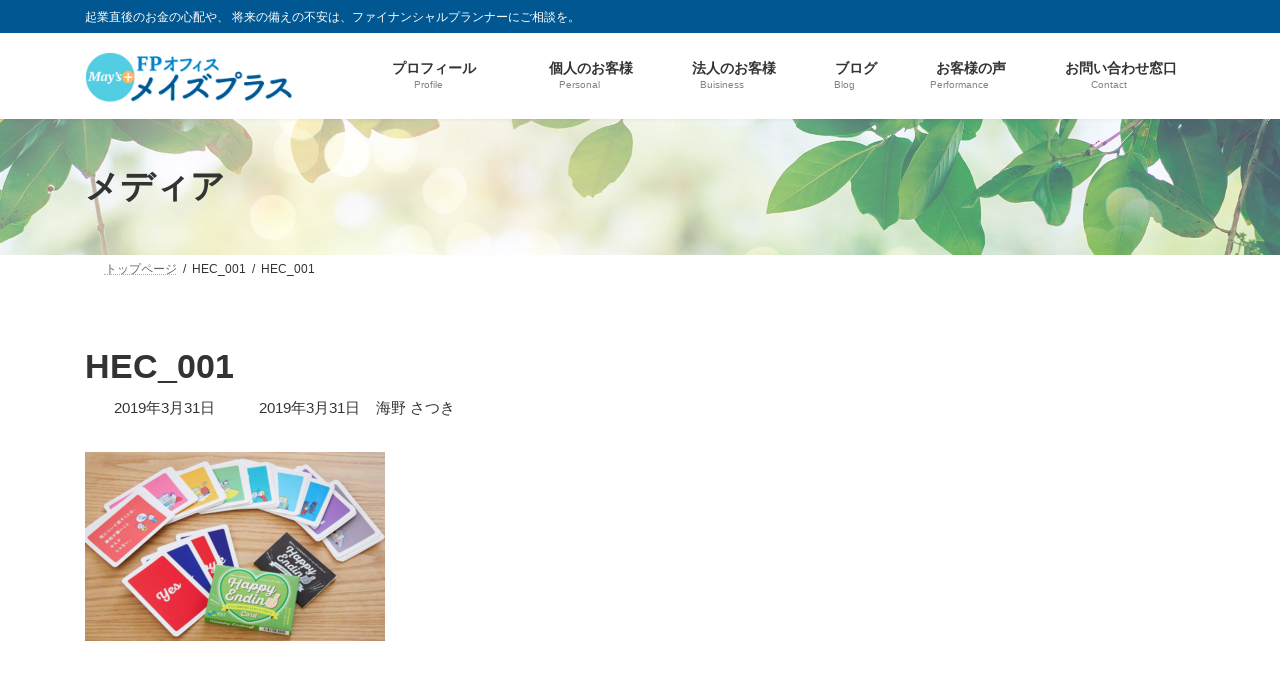

--- FILE ---
content_type: text/html; charset=utf-8
request_url: https://www.google.com/recaptcha/api2/anchor?ar=1&k=6Lc8mXwaAAAAAO9tnrTcwUTA7FEZO2rGgAF8YATD&co=aHR0cHM6Ly9tYXlzLXBsdXMuY29tOjQ0Mw..&hl=en&v=7gg7H51Q-naNfhmCP3_R47ho&size=invisible&anchor-ms=20000&execute-ms=30000&cb=vq1pwi4cik7d
body_size: 48130
content:
<!DOCTYPE HTML><html dir="ltr" lang="en"><head><meta http-equiv="Content-Type" content="text/html; charset=UTF-8">
<meta http-equiv="X-UA-Compatible" content="IE=edge">
<title>reCAPTCHA</title>
<style type="text/css">
/* cyrillic-ext */
@font-face {
  font-family: 'Roboto';
  font-style: normal;
  font-weight: 400;
  font-stretch: 100%;
  src: url(//fonts.gstatic.com/s/roboto/v48/KFO7CnqEu92Fr1ME7kSn66aGLdTylUAMa3GUBHMdazTgWw.woff2) format('woff2');
  unicode-range: U+0460-052F, U+1C80-1C8A, U+20B4, U+2DE0-2DFF, U+A640-A69F, U+FE2E-FE2F;
}
/* cyrillic */
@font-face {
  font-family: 'Roboto';
  font-style: normal;
  font-weight: 400;
  font-stretch: 100%;
  src: url(//fonts.gstatic.com/s/roboto/v48/KFO7CnqEu92Fr1ME7kSn66aGLdTylUAMa3iUBHMdazTgWw.woff2) format('woff2');
  unicode-range: U+0301, U+0400-045F, U+0490-0491, U+04B0-04B1, U+2116;
}
/* greek-ext */
@font-face {
  font-family: 'Roboto';
  font-style: normal;
  font-weight: 400;
  font-stretch: 100%;
  src: url(//fonts.gstatic.com/s/roboto/v48/KFO7CnqEu92Fr1ME7kSn66aGLdTylUAMa3CUBHMdazTgWw.woff2) format('woff2');
  unicode-range: U+1F00-1FFF;
}
/* greek */
@font-face {
  font-family: 'Roboto';
  font-style: normal;
  font-weight: 400;
  font-stretch: 100%;
  src: url(//fonts.gstatic.com/s/roboto/v48/KFO7CnqEu92Fr1ME7kSn66aGLdTylUAMa3-UBHMdazTgWw.woff2) format('woff2');
  unicode-range: U+0370-0377, U+037A-037F, U+0384-038A, U+038C, U+038E-03A1, U+03A3-03FF;
}
/* math */
@font-face {
  font-family: 'Roboto';
  font-style: normal;
  font-weight: 400;
  font-stretch: 100%;
  src: url(//fonts.gstatic.com/s/roboto/v48/KFO7CnqEu92Fr1ME7kSn66aGLdTylUAMawCUBHMdazTgWw.woff2) format('woff2');
  unicode-range: U+0302-0303, U+0305, U+0307-0308, U+0310, U+0312, U+0315, U+031A, U+0326-0327, U+032C, U+032F-0330, U+0332-0333, U+0338, U+033A, U+0346, U+034D, U+0391-03A1, U+03A3-03A9, U+03B1-03C9, U+03D1, U+03D5-03D6, U+03F0-03F1, U+03F4-03F5, U+2016-2017, U+2034-2038, U+203C, U+2040, U+2043, U+2047, U+2050, U+2057, U+205F, U+2070-2071, U+2074-208E, U+2090-209C, U+20D0-20DC, U+20E1, U+20E5-20EF, U+2100-2112, U+2114-2115, U+2117-2121, U+2123-214F, U+2190, U+2192, U+2194-21AE, U+21B0-21E5, U+21F1-21F2, U+21F4-2211, U+2213-2214, U+2216-22FF, U+2308-230B, U+2310, U+2319, U+231C-2321, U+2336-237A, U+237C, U+2395, U+239B-23B7, U+23D0, U+23DC-23E1, U+2474-2475, U+25AF, U+25B3, U+25B7, U+25BD, U+25C1, U+25CA, U+25CC, U+25FB, U+266D-266F, U+27C0-27FF, U+2900-2AFF, U+2B0E-2B11, U+2B30-2B4C, U+2BFE, U+3030, U+FF5B, U+FF5D, U+1D400-1D7FF, U+1EE00-1EEFF;
}
/* symbols */
@font-face {
  font-family: 'Roboto';
  font-style: normal;
  font-weight: 400;
  font-stretch: 100%;
  src: url(//fonts.gstatic.com/s/roboto/v48/KFO7CnqEu92Fr1ME7kSn66aGLdTylUAMaxKUBHMdazTgWw.woff2) format('woff2');
  unicode-range: U+0001-000C, U+000E-001F, U+007F-009F, U+20DD-20E0, U+20E2-20E4, U+2150-218F, U+2190, U+2192, U+2194-2199, U+21AF, U+21E6-21F0, U+21F3, U+2218-2219, U+2299, U+22C4-22C6, U+2300-243F, U+2440-244A, U+2460-24FF, U+25A0-27BF, U+2800-28FF, U+2921-2922, U+2981, U+29BF, U+29EB, U+2B00-2BFF, U+4DC0-4DFF, U+FFF9-FFFB, U+10140-1018E, U+10190-1019C, U+101A0, U+101D0-101FD, U+102E0-102FB, U+10E60-10E7E, U+1D2C0-1D2D3, U+1D2E0-1D37F, U+1F000-1F0FF, U+1F100-1F1AD, U+1F1E6-1F1FF, U+1F30D-1F30F, U+1F315, U+1F31C, U+1F31E, U+1F320-1F32C, U+1F336, U+1F378, U+1F37D, U+1F382, U+1F393-1F39F, U+1F3A7-1F3A8, U+1F3AC-1F3AF, U+1F3C2, U+1F3C4-1F3C6, U+1F3CA-1F3CE, U+1F3D4-1F3E0, U+1F3ED, U+1F3F1-1F3F3, U+1F3F5-1F3F7, U+1F408, U+1F415, U+1F41F, U+1F426, U+1F43F, U+1F441-1F442, U+1F444, U+1F446-1F449, U+1F44C-1F44E, U+1F453, U+1F46A, U+1F47D, U+1F4A3, U+1F4B0, U+1F4B3, U+1F4B9, U+1F4BB, U+1F4BF, U+1F4C8-1F4CB, U+1F4D6, U+1F4DA, U+1F4DF, U+1F4E3-1F4E6, U+1F4EA-1F4ED, U+1F4F7, U+1F4F9-1F4FB, U+1F4FD-1F4FE, U+1F503, U+1F507-1F50B, U+1F50D, U+1F512-1F513, U+1F53E-1F54A, U+1F54F-1F5FA, U+1F610, U+1F650-1F67F, U+1F687, U+1F68D, U+1F691, U+1F694, U+1F698, U+1F6AD, U+1F6B2, U+1F6B9-1F6BA, U+1F6BC, U+1F6C6-1F6CF, U+1F6D3-1F6D7, U+1F6E0-1F6EA, U+1F6F0-1F6F3, U+1F6F7-1F6FC, U+1F700-1F7FF, U+1F800-1F80B, U+1F810-1F847, U+1F850-1F859, U+1F860-1F887, U+1F890-1F8AD, U+1F8B0-1F8BB, U+1F8C0-1F8C1, U+1F900-1F90B, U+1F93B, U+1F946, U+1F984, U+1F996, U+1F9E9, U+1FA00-1FA6F, U+1FA70-1FA7C, U+1FA80-1FA89, U+1FA8F-1FAC6, U+1FACE-1FADC, U+1FADF-1FAE9, U+1FAF0-1FAF8, U+1FB00-1FBFF;
}
/* vietnamese */
@font-face {
  font-family: 'Roboto';
  font-style: normal;
  font-weight: 400;
  font-stretch: 100%;
  src: url(//fonts.gstatic.com/s/roboto/v48/KFO7CnqEu92Fr1ME7kSn66aGLdTylUAMa3OUBHMdazTgWw.woff2) format('woff2');
  unicode-range: U+0102-0103, U+0110-0111, U+0128-0129, U+0168-0169, U+01A0-01A1, U+01AF-01B0, U+0300-0301, U+0303-0304, U+0308-0309, U+0323, U+0329, U+1EA0-1EF9, U+20AB;
}
/* latin-ext */
@font-face {
  font-family: 'Roboto';
  font-style: normal;
  font-weight: 400;
  font-stretch: 100%;
  src: url(//fonts.gstatic.com/s/roboto/v48/KFO7CnqEu92Fr1ME7kSn66aGLdTylUAMa3KUBHMdazTgWw.woff2) format('woff2');
  unicode-range: U+0100-02BA, U+02BD-02C5, U+02C7-02CC, U+02CE-02D7, U+02DD-02FF, U+0304, U+0308, U+0329, U+1D00-1DBF, U+1E00-1E9F, U+1EF2-1EFF, U+2020, U+20A0-20AB, U+20AD-20C0, U+2113, U+2C60-2C7F, U+A720-A7FF;
}
/* latin */
@font-face {
  font-family: 'Roboto';
  font-style: normal;
  font-weight: 400;
  font-stretch: 100%;
  src: url(//fonts.gstatic.com/s/roboto/v48/KFO7CnqEu92Fr1ME7kSn66aGLdTylUAMa3yUBHMdazQ.woff2) format('woff2');
  unicode-range: U+0000-00FF, U+0131, U+0152-0153, U+02BB-02BC, U+02C6, U+02DA, U+02DC, U+0304, U+0308, U+0329, U+2000-206F, U+20AC, U+2122, U+2191, U+2193, U+2212, U+2215, U+FEFF, U+FFFD;
}
/* cyrillic-ext */
@font-face {
  font-family: 'Roboto';
  font-style: normal;
  font-weight: 500;
  font-stretch: 100%;
  src: url(//fonts.gstatic.com/s/roboto/v48/KFO7CnqEu92Fr1ME7kSn66aGLdTylUAMa3GUBHMdazTgWw.woff2) format('woff2');
  unicode-range: U+0460-052F, U+1C80-1C8A, U+20B4, U+2DE0-2DFF, U+A640-A69F, U+FE2E-FE2F;
}
/* cyrillic */
@font-face {
  font-family: 'Roboto';
  font-style: normal;
  font-weight: 500;
  font-stretch: 100%;
  src: url(//fonts.gstatic.com/s/roboto/v48/KFO7CnqEu92Fr1ME7kSn66aGLdTylUAMa3iUBHMdazTgWw.woff2) format('woff2');
  unicode-range: U+0301, U+0400-045F, U+0490-0491, U+04B0-04B1, U+2116;
}
/* greek-ext */
@font-face {
  font-family: 'Roboto';
  font-style: normal;
  font-weight: 500;
  font-stretch: 100%;
  src: url(//fonts.gstatic.com/s/roboto/v48/KFO7CnqEu92Fr1ME7kSn66aGLdTylUAMa3CUBHMdazTgWw.woff2) format('woff2');
  unicode-range: U+1F00-1FFF;
}
/* greek */
@font-face {
  font-family: 'Roboto';
  font-style: normal;
  font-weight: 500;
  font-stretch: 100%;
  src: url(//fonts.gstatic.com/s/roboto/v48/KFO7CnqEu92Fr1ME7kSn66aGLdTylUAMa3-UBHMdazTgWw.woff2) format('woff2');
  unicode-range: U+0370-0377, U+037A-037F, U+0384-038A, U+038C, U+038E-03A1, U+03A3-03FF;
}
/* math */
@font-face {
  font-family: 'Roboto';
  font-style: normal;
  font-weight: 500;
  font-stretch: 100%;
  src: url(//fonts.gstatic.com/s/roboto/v48/KFO7CnqEu92Fr1ME7kSn66aGLdTylUAMawCUBHMdazTgWw.woff2) format('woff2');
  unicode-range: U+0302-0303, U+0305, U+0307-0308, U+0310, U+0312, U+0315, U+031A, U+0326-0327, U+032C, U+032F-0330, U+0332-0333, U+0338, U+033A, U+0346, U+034D, U+0391-03A1, U+03A3-03A9, U+03B1-03C9, U+03D1, U+03D5-03D6, U+03F0-03F1, U+03F4-03F5, U+2016-2017, U+2034-2038, U+203C, U+2040, U+2043, U+2047, U+2050, U+2057, U+205F, U+2070-2071, U+2074-208E, U+2090-209C, U+20D0-20DC, U+20E1, U+20E5-20EF, U+2100-2112, U+2114-2115, U+2117-2121, U+2123-214F, U+2190, U+2192, U+2194-21AE, U+21B0-21E5, U+21F1-21F2, U+21F4-2211, U+2213-2214, U+2216-22FF, U+2308-230B, U+2310, U+2319, U+231C-2321, U+2336-237A, U+237C, U+2395, U+239B-23B7, U+23D0, U+23DC-23E1, U+2474-2475, U+25AF, U+25B3, U+25B7, U+25BD, U+25C1, U+25CA, U+25CC, U+25FB, U+266D-266F, U+27C0-27FF, U+2900-2AFF, U+2B0E-2B11, U+2B30-2B4C, U+2BFE, U+3030, U+FF5B, U+FF5D, U+1D400-1D7FF, U+1EE00-1EEFF;
}
/* symbols */
@font-face {
  font-family: 'Roboto';
  font-style: normal;
  font-weight: 500;
  font-stretch: 100%;
  src: url(//fonts.gstatic.com/s/roboto/v48/KFO7CnqEu92Fr1ME7kSn66aGLdTylUAMaxKUBHMdazTgWw.woff2) format('woff2');
  unicode-range: U+0001-000C, U+000E-001F, U+007F-009F, U+20DD-20E0, U+20E2-20E4, U+2150-218F, U+2190, U+2192, U+2194-2199, U+21AF, U+21E6-21F0, U+21F3, U+2218-2219, U+2299, U+22C4-22C6, U+2300-243F, U+2440-244A, U+2460-24FF, U+25A0-27BF, U+2800-28FF, U+2921-2922, U+2981, U+29BF, U+29EB, U+2B00-2BFF, U+4DC0-4DFF, U+FFF9-FFFB, U+10140-1018E, U+10190-1019C, U+101A0, U+101D0-101FD, U+102E0-102FB, U+10E60-10E7E, U+1D2C0-1D2D3, U+1D2E0-1D37F, U+1F000-1F0FF, U+1F100-1F1AD, U+1F1E6-1F1FF, U+1F30D-1F30F, U+1F315, U+1F31C, U+1F31E, U+1F320-1F32C, U+1F336, U+1F378, U+1F37D, U+1F382, U+1F393-1F39F, U+1F3A7-1F3A8, U+1F3AC-1F3AF, U+1F3C2, U+1F3C4-1F3C6, U+1F3CA-1F3CE, U+1F3D4-1F3E0, U+1F3ED, U+1F3F1-1F3F3, U+1F3F5-1F3F7, U+1F408, U+1F415, U+1F41F, U+1F426, U+1F43F, U+1F441-1F442, U+1F444, U+1F446-1F449, U+1F44C-1F44E, U+1F453, U+1F46A, U+1F47D, U+1F4A3, U+1F4B0, U+1F4B3, U+1F4B9, U+1F4BB, U+1F4BF, U+1F4C8-1F4CB, U+1F4D6, U+1F4DA, U+1F4DF, U+1F4E3-1F4E6, U+1F4EA-1F4ED, U+1F4F7, U+1F4F9-1F4FB, U+1F4FD-1F4FE, U+1F503, U+1F507-1F50B, U+1F50D, U+1F512-1F513, U+1F53E-1F54A, U+1F54F-1F5FA, U+1F610, U+1F650-1F67F, U+1F687, U+1F68D, U+1F691, U+1F694, U+1F698, U+1F6AD, U+1F6B2, U+1F6B9-1F6BA, U+1F6BC, U+1F6C6-1F6CF, U+1F6D3-1F6D7, U+1F6E0-1F6EA, U+1F6F0-1F6F3, U+1F6F7-1F6FC, U+1F700-1F7FF, U+1F800-1F80B, U+1F810-1F847, U+1F850-1F859, U+1F860-1F887, U+1F890-1F8AD, U+1F8B0-1F8BB, U+1F8C0-1F8C1, U+1F900-1F90B, U+1F93B, U+1F946, U+1F984, U+1F996, U+1F9E9, U+1FA00-1FA6F, U+1FA70-1FA7C, U+1FA80-1FA89, U+1FA8F-1FAC6, U+1FACE-1FADC, U+1FADF-1FAE9, U+1FAF0-1FAF8, U+1FB00-1FBFF;
}
/* vietnamese */
@font-face {
  font-family: 'Roboto';
  font-style: normal;
  font-weight: 500;
  font-stretch: 100%;
  src: url(//fonts.gstatic.com/s/roboto/v48/KFO7CnqEu92Fr1ME7kSn66aGLdTylUAMa3OUBHMdazTgWw.woff2) format('woff2');
  unicode-range: U+0102-0103, U+0110-0111, U+0128-0129, U+0168-0169, U+01A0-01A1, U+01AF-01B0, U+0300-0301, U+0303-0304, U+0308-0309, U+0323, U+0329, U+1EA0-1EF9, U+20AB;
}
/* latin-ext */
@font-face {
  font-family: 'Roboto';
  font-style: normal;
  font-weight: 500;
  font-stretch: 100%;
  src: url(//fonts.gstatic.com/s/roboto/v48/KFO7CnqEu92Fr1ME7kSn66aGLdTylUAMa3KUBHMdazTgWw.woff2) format('woff2');
  unicode-range: U+0100-02BA, U+02BD-02C5, U+02C7-02CC, U+02CE-02D7, U+02DD-02FF, U+0304, U+0308, U+0329, U+1D00-1DBF, U+1E00-1E9F, U+1EF2-1EFF, U+2020, U+20A0-20AB, U+20AD-20C0, U+2113, U+2C60-2C7F, U+A720-A7FF;
}
/* latin */
@font-face {
  font-family: 'Roboto';
  font-style: normal;
  font-weight: 500;
  font-stretch: 100%;
  src: url(//fonts.gstatic.com/s/roboto/v48/KFO7CnqEu92Fr1ME7kSn66aGLdTylUAMa3yUBHMdazQ.woff2) format('woff2');
  unicode-range: U+0000-00FF, U+0131, U+0152-0153, U+02BB-02BC, U+02C6, U+02DA, U+02DC, U+0304, U+0308, U+0329, U+2000-206F, U+20AC, U+2122, U+2191, U+2193, U+2212, U+2215, U+FEFF, U+FFFD;
}
/* cyrillic-ext */
@font-face {
  font-family: 'Roboto';
  font-style: normal;
  font-weight: 900;
  font-stretch: 100%;
  src: url(//fonts.gstatic.com/s/roboto/v48/KFO7CnqEu92Fr1ME7kSn66aGLdTylUAMa3GUBHMdazTgWw.woff2) format('woff2');
  unicode-range: U+0460-052F, U+1C80-1C8A, U+20B4, U+2DE0-2DFF, U+A640-A69F, U+FE2E-FE2F;
}
/* cyrillic */
@font-face {
  font-family: 'Roboto';
  font-style: normal;
  font-weight: 900;
  font-stretch: 100%;
  src: url(//fonts.gstatic.com/s/roboto/v48/KFO7CnqEu92Fr1ME7kSn66aGLdTylUAMa3iUBHMdazTgWw.woff2) format('woff2');
  unicode-range: U+0301, U+0400-045F, U+0490-0491, U+04B0-04B1, U+2116;
}
/* greek-ext */
@font-face {
  font-family: 'Roboto';
  font-style: normal;
  font-weight: 900;
  font-stretch: 100%;
  src: url(//fonts.gstatic.com/s/roboto/v48/KFO7CnqEu92Fr1ME7kSn66aGLdTylUAMa3CUBHMdazTgWw.woff2) format('woff2');
  unicode-range: U+1F00-1FFF;
}
/* greek */
@font-face {
  font-family: 'Roboto';
  font-style: normal;
  font-weight: 900;
  font-stretch: 100%;
  src: url(//fonts.gstatic.com/s/roboto/v48/KFO7CnqEu92Fr1ME7kSn66aGLdTylUAMa3-UBHMdazTgWw.woff2) format('woff2');
  unicode-range: U+0370-0377, U+037A-037F, U+0384-038A, U+038C, U+038E-03A1, U+03A3-03FF;
}
/* math */
@font-face {
  font-family: 'Roboto';
  font-style: normal;
  font-weight: 900;
  font-stretch: 100%;
  src: url(//fonts.gstatic.com/s/roboto/v48/KFO7CnqEu92Fr1ME7kSn66aGLdTylUAMawCUBHMdazTgWw.woff2) format('woff2');
  unicode-range: U+0302-0303, U+0305, U+0307-0308, U+0310, U+0312, U+0315, U+031A, U+0326-0327, U+032C, U+032F-0330, U+0332-0333, U+0338, U+033A, U+0346, U+034D, U+0391-03A1, U+03A3-03A9, U+03B1-03C9, U+03D1, U+03D5-03D6, U+03F0-03F1, U+03F4-03F5, U+2016-2017, U+2034-2038, U+203C, U+2040, U+2043, U+2047, U+2050, U+2057, U+205F, U+2070-2071, U+2074-208E, U+2090-209C, U+20D0-20DC, U+20E1, U+20E5-20EF, U+2100-2112, U+2114-2115, U+2117-2121, U+2123-214F, U+2190, U+2192, U+2194-21AE, U+21B0-21E5, U+21F1-21F2, U+21F4-2211, U+2213-2214, U+2216-22FF, U+2308-230B, U+2310, U+2319, U+231C-2321, U+2336-237A, U+237C, U+2395, U+239B-23B7, U+23D0, U+23DC-23E1, U+2474-2475, U+25AF, U+25B3, U+25B7, U+25BD, U+25C1, U+25CA, U+25CC, U+25FB, U+266D-266F, U+27C0-27FF, U+2900-2AFF, U+2B0E-2B11, U+2B30-2B4C, U+2BFE, U+3030, U+FF5B, U+FF5D, U+1D400-1D7FF, U+1EE00-1EEFF;
}
/* symbols */
@font-face {
  font-family: 'Roboto';
  font-style: normal;
  font-weight: 900;
  font-stretch: 100%;
  src: url(//fonts.gstatic.com/s/roboto/v48/KFO7CnqEu92Fr1ME7kSn66aGLdTylUAMaxKUBHMdazTgWw.woff2) format('woff2');
  unicode-range: U+0001-000C, U+000E-001F, U+007F-009F, U+20DD-20E0, U+20E2-20E4, U+2150-218F, U+2190, U+2192, U+2194-2199, U+21AF, U+21E6-21F0, U+21F3, U+2218-2219, U+2299, U+22C4-22C6, U+2300-243F, U+2440-244A, U+2460-24FF, U+25A0-27BF, U+2800-28FF, U+2921-2922, U+2981, U+29BF, U+29EB, U+2B00-2BFF, U+4DC0-4DFF, U+FFF9-FFFB, U+10140-1018E, U+10190-1019C, U+101A0, U+101D0-101FD, U+102E0-102FB, U+10E60-10E7E, U+1D2C0-1D2D3, U+1D2E0-1D37F, U+1F000-1F0FF, U+1F100-1F1AD, U+1F1E6-1F1FF, U+1F30D-1F30F, U+1F315, U+1F31C, U+1F31E, U+1F320-1F32C, U+1F336, U+1F378, U+1F37D, U+1F382, U+1F393-1F39F, U+1F3A7-1F3A8, U+1F3AC-1F3AF, U+1F3C2, U+1F3C4-1F3C6, U+1F3CA-1F3CE, U+1F3D4-1F3E0, U+1F3ED, U+1F3F1-1F3F3, U+1F3F5-1F3F7, U+1F408, U+1F415, U+1F41F, U+1F426, U+1F43F, U+1F441-1F442, U+1F444, U+1F446-1F449, U+1F44C-1F44E, U+1F453, U+1F46A, U+1F47D, U+1F4A3, U+1F4B0, U+1F4B3, U+1F4B9, U+1F4BB, U+1F4BF, U+1F4C8-1F4CB, U+1F4D6, U+1F4DA, U+1F4DF, U+1F4E3-1F4E6, U+1F4EA-1F4ED, U+1F4F7, U+1F4F9-1F4FB, U+1F4FD-1F4FE, U+1F503, U+1F507-1F50B, U+1F50D, U+1F512-1F513, U+1F53E-1F54A, U+1F54F-1F5FA, U+1F610, U+1F650-1F67F, U+1F687, U+1F68D, U+1F691, U+1F694, U+1F698, U+1F6AD, U+1F6B2, U+1F6B9-1F6BA, U+1F6BC, U+1F6C6-1F6CF, U+1F6D3-1F6D7, U+1F6E0-1F6EA, U+1F6F0-1F6F3, U+1F6F7-1F6FC, U+1F700-1F7FF, U+1F800-1F80B, U+1F810-1F847, U+1F850-1F859, U+1F860-1F887, U+1F890-1F8AD, U+1F8B0-1F8BB, U+1F8C0-1F8C1, U+1F900-1F90B, U+1F93B, U+1F946, U+1F984, U+1F996, U+1F9E9, U+1FA00-1FA6F, U+1FA70-1FA7C, U+1FA80-1FA89, U+1FA8F-1FAC6, U+1FACE-1FADC, U+1FADF-1FAE9, U+1FAF0-1FAF8, U+1FB00-1FBFF;
}
/* vietnamese */
@font-face {
  font-family: 'Roboto';
  font-style: normal;
  font-weight: 900;
  font-stretch: 100%;
  src: url(//fonts.gstatic.com/s/roboto/v48/KFO7CnqEu92Fr1ME7kSn66aGLdTylUAMa3OUBHMdazTgWw.woff2) format('woff2');
  unicode-range: U+0102-0103, U+0110-0111, U+0128-0129, U+0168-0169, U+01A0-01A1, U+01AF-01B0, U+0300-0301, U+0303-0304, U+0308-0309, U+0323, U+0329, U+1EA0-1EF9, U+20AB;
}
/* latin-ext */
@font-face {
  font-family: 'Roboto';
  font-style: normal;
  font-weight: 900;
  font-stretch: 100%;
  src: url(//fonts.gstatic.com/s/roboto/v48/KFO7CnqEu92Fr1ME7kSn66aGLdTylUAMa3KUBHMdazTgWw.woff2) format('woff2');
  unicode-range: U+0100-02BA, U+02BD-02C5, U+02C7-02CC, U+02CE-02D7, U+02DD-02FF, U+0304, U+0308, U+0329, U+1D00-1DBF, U+1E00-1E9F, U+1EF2-1EFF, U+2020, U+20A0-20AB, U+20AD-20C0, U+2113, U+2C60-2C7F, U+A720-A7FF;
}
/* latin */
@font-face {
  font-family: 'Roboto';
  font-style: normal;
  font-weight: 900;
  font-stretch: 100%;
  src: url(//fonts.gstatic.com/s/roboto/v48/KFO7CnqEu92Fr1ME7kSn66aGLdTylUAMa3yUBHMdazQ.woff2) format('woff2');
  unicode-range: U+0000-00FF, U+0131, U+0152-0153, U+02BB-02BC, U+02C6, U+02DA, U+02DC, U+0304, U+0308, U+0329, U+2000-206F, U+20AC, U+2122, U+2191, U+2193, U+2212, U+2215, U+FEFF, U+FFFD;
}

</style>
<link rel="stylesheet" type="text/css" href="https://www.gstatic.com/recaptcha/releases/7gg7H51Q-naNfhmCP3_R47ho/styles__ltr.css">
<script nonce="08MG7q4eku9GS6BhcfPmyg" type="text/javascript">window['__recaptcha_api'] = 'https://www.google.com/recaptcha/api2/';</script>
<script type="text/javascript" src="https://www.gstatic.com/recaptcha/releases/7gg7H51Q-naNfhmCP3_R47ho/recaptcha__en.js" nonce="08MG7q4eku9GS6BhcfPmyg">
      
    </script></head>
<body><div id="rc-anchor-alert" class="rc-anchor-alert"></div>
<input type="hidden" id="recaptcha-token" value="[base64]">
<script type="text/javascript" nonce="08MG7q4eku9GS6BhcfPmyg">
      recaptcha.anchor.Main.init("[\x22ainput\x22,[\x22bgdata\x22,\x22\x22,\[base64]/[base64]/UltIKytdPWE6KGE8MjA0OD9SW0grK109YT4+NnwxOTI6KChhJjY0NTEyKT09NTUyOTYmJnErMTxoLmxlbmd0aCYmKGguY2hhckNvZGVBdChxKzEpJjY0NTEyKT09NTYzMjA/[base64]/MjU1OlI/[base64]/[base64]/[base64]/[base64]/[base64]/[base64]/[base64]/[base64]/[base64]/[base64]\x22,\[base64]\x22,\x22w5nCssO0MsKjUMO1w65cwpzDtsKbw6LDpUQQOsOcwrpKwrXDkEEkw77DhSLCusKjwoAkwp/[base64]/w6E5LVPCtkXDv8Ocwo3DtMOlacKdw6XDpcK2w65nJ8KbBsO/w6MEwqpvw4J6wpJgwoPDocONw4HDnXhsWcK/HcKLw51Cwq/CpsKgw5w/cD1Rw4HDjFh9JQTCnGsIAMKYw6s0wrvCmRp4wovDvCXDsMOoworDr8OBw6nCoMK7wqpwXMKrGCHCtsOCEcK3ZcKMwocHw5DDkHowwrbDgX9Kw5/[base64]/w5cQw77DtTvDkQF8RXTDmUnDsF1xa2vDuhfCvcKgwq7Cg8KNw44kZcOmcsOJw7TDvx7CjFvCoBvDqAjDpHbCnsObw5FlwqBJw6xcTinClsOywprDn8Ogw4/Cu2PDkMKrw497DR4cwqALw64xa17CqcO2w7kWw5lOKEnDpcKAWcKRQ3ACwp5zGUPCosKzwofCscOjGl7CkSvCjcOeX8OeAsKBw4LCpMKjXXxwwpTCjsKuJMKhMQ7Dp1/CkcOzw5wRe2LCmlbCmsOEw7DDqXw/QsOmw6s5w401wrgcYj9jByEQw4/[base64]/[base64]/CvsKbQWrCkEhAdnjCrArCsUEsHxVZwpQxw4rCj8ODwogxCcKXCA0jNsOyL8OtX8KOwqE/wrJXY8KACG1Bw4bCpMOLwrXCoQYLSD7CnTJXecKPTm3DjHzDnVHDu8K6e8Onw4/CmMOKXcOvbUvCiMONw6Vow68KbsO4wovDuzDDq8KafxdYwo8Fw67CrBzDqRbDpzEHw6NNMxHCr8OBw6bDssKcZcOrwrzCtALDrz9VTVnCoxkAaENywrHClMOGJsKUw5gbwrPCoEnCpMODPk/CrsOEwqDCvkIPw7xSwqzCoE/DhMOMwqApwqUwBQDDhXTCt8K/w7pjw5HCicKFw7vCrsKeCB9lwqnDhhsyBELCicKIPsO2FMKuwr97ZsK0CMKCwokyG2h5JiV2wqjDvF/CkF46IcOURE3Dp8KkCkDCisK4H8OTw6FSKnrCqThYXT7Dr05kwqdhwrHDmUQ0w5MiHMK5eEASNMOtw7Ijwpl+fhNGLsOhw7EeYsKLUMKkV8OWfA3ClsOtw4t6w5rDrcOzw4TDgcOlYjvDt8K5DMO+BsK8L1bDshjDn8Ozw7DCosOzw6hCwq7DlsOMw4/ChMONZHp2K8K9wqlaw6vCqlhCVEzDn2oDZcOOw4jDksOYw7oKdsK1EMOnQ8OGw43CsQBjD8OSw6fDo3HDpcOheCEgwqXDpzw/PcOHWHjCncKWw6kew51qwrXDiDtNw4bDgsOFw5HDlFNBwqfDpcOeAEtiwonCksKFeMKiwqJvc3ZBw5cNwpTDtX1ZwrnCjDcCcmPDiDzCpxPDgcKXW8OLwpksKQfChQTDq1vChhzDh0g5wrBrwqdLw5HCqwTDvxHCjMOQTl/Cp3PDssKWIcK7OBlnHm7DmHxuwrrCpMKmw4LCqMOlwpzDjRzCh0rDql3DiiXDosKuX8OYwrpwwrN7VVtvwrLCrkRCwqICAFpEw6J8HMKVPiHCjXAXwo8EasKDKcKEw74xwrvDusO4VMOfA8O+Xl0aw7HDpMKDZh9oV8KBwqMUwqXDrzLDgSfDscKQwqA/[base64]/wqjCpHFpeMODbyLDnGp0w6LCm8OHbB7DuFV2w43Cjx7CkSpLEHnCiQxwRw8QFsKZw6vDmQfDjsKRWkcMwo9PwqHCkUYuHsKjOCLDnAVKw6jCvHUrW8Ouw7HCviMJWjfCsMOYcBcHYCXCn2d2woVFw5IQRlkbw7kdP8KfQ8KPIHcHFn59w7TDkMKTTmbDqC4/[base64]/H8KMDsKdwoXDpcK+XUNAw5/DhcKvwpVfwq3DgMO5RHbCr8KWSxzDjH0kwoYFQsK0ZEhAw6F+wpcGwrvDkjLChShrw6PDvsOvwo5IQcKYwpzDmMKBwqPCqHLChRx9Uz7CjsOgbic3wrhkwp8Yw5nCtw8ZHsKqUT4xa0HCusKlwqnDtGdgwqEqfHxzEDw/[base64]/wqhoPsKSYMOBw6vCvsKXw7jDjcKWwqcRw7DDpQdqYWMBTsOpw6UZw7TCqVXCvD/DtMO5woPDqhbCl8O3wrB+w7/DtHLDgRYTw5pzEMK+V8KYO2/DisKuwrUwO8KPS0w9RMKjwrhUw4/[base64]/a8OJVSgWTirDkE3Dm8OzS0Vtw4/DikJWwoR7JhXDtQ16wrfDnF3CuhIPOWJAw5bDpEp2TMKpwrRVwqnCuihew7zDmCxKcMKQbcK3HsOYMsOxUWbDlyl/w7fCmAfDpSxnZ8Krw5IVwrzDjMORf8OwWmDDl8OEcsO6dsKGw7bDqMKzFh54W8Obw6bCkVPDhHQvwqYRScOhwpjCkMK2QAQYW8KGw7/Dkm5PVMOww5nDukbDiMOpwo1kVF0Ywo3DvWjDr8O+w5wFw5LDvcK/[base64]/Dh8KyI0JjISVkwo/Dr8KrC2fDkU55VcOlOsO6w5nCnMKPG8KLVcK2wo3DmsOtwo/DjsOTGCRRw4ZTwrgBMMKMDcO5RMOqw7dZcMKRHUzCvn3ChcKkwq0seVnCrjLCsMOAZsO5VsO4TMOtw6RCXsK2SjN+Z3HDrXjDvsKCw69YMlDDhGh5SnlXQw0MCMK+wqXCrMKpQ8OoVkIWEknCssK3a8OxGcK/wrcBB8OhwqhjKMKZwpsvEQYHK3oubGEcYsKjL1vCn0fCoRc+w7NcwrLDlMOxEG8Kw5tfO8KQwqrCl8KQwqvCjMORw7/DssO1GsOrwqg2wp/DtHvDvcKPKcO8RsOrXCLDmFNDw5Usb8Oewo3DvEtQwp9BH8K2VAPCpMOYw4Bww7LDn0BawrnCvGdSwp3Dp3gEw5okw796e0jDl8OifcONw54qw7DCkMKAw6fDm3PDn8KRNcKYw7LDmsOCeMOzwqjCtm/Dp8OIFlHCuHAfWcOcwpjCo8K4ADN4w6hiwqs3FFgFXsOowp/DksOcwpDCmFvDksOdw4h4ZRPCpsK5OcKawpDCpXsKwqTDjcKtwqAzJMKzwp1mccKACwfCjMOOGCnDv2TCvyrDtwLDhMOGw4UBwqvDhFNsCC9ew77DoHDCpDhAFnI0J8OKbMKIbknDp8OHIEsrZTPDsETDisOvw4Y4wp7DtcKZwokFw6cZwr/Ckh7DnsKGSGLCrHTCmEYWw4PCn8Kmw4ljBcKtw6/Chl4cw5XCjsOVwqwjwoTCu0B4PMOXTCnDn8KKHcO7w7Rgw48oHn/DqcKPIz3CjVdlwqAtY8OIw7rDmAnCoMOwwr9yw47CrEcKwqw5wq3DiBHDglfDhsKuw6fCvn/Dq8KxwoHClsODwp8Cw7zDqwhEcERRwoFmaMKkaMKHa8KUwo5nVXLCo23CpVDDq8OQARzDicOlwovDtBAywrrDrMOaIjjDh3BIS8KeOTjDklc1OFdYG8OAIVwgV0rDiU/DnUjDucORw5DDucOkO8OLNnbDjcOzZUpNKsKYw5UoBxrDtFgcDMKjw5vCpcOjfsO2w57Cp3jDtsOEwrYJw43DhXDDlsKzw6xnwrUDwq/DtsK3AcKsw7Z+w63DsEHDqTpEw5bDnEfClBbDocOTIMOIbMOVKD57wq1iwogzwrLDkBFEdyo4wrFNDMKaLmwmw7rCokYkPSrCrsOAZ8Otwplrw4DCgcONW8Oxw4/Ct8K2YAjCncKmJMO1w5/DmiNNwrcww5HCs8KAWG1Uw5jDr2BTw5PDuXDDnkB4SCvCk8Kuw6rDrDx5w5TChcK1Ih0Yw5/DoxV2w6/[base64]/DlcOuw5Y1El7ClMKzDMOIWQvClSHDq2HDqsK5DyXCnQvCtHHCp8KbwrDCkB4MNiVjUQ4OIsKhdcKdw5/[base64]/[base64]/DjgTDoMKyw4lvwp1vDXNqwrrDpcKQw6fCr1hWw4fDpcKzwot4QWNRwqHCvBDCtiI0wrjDlCPCki9Pw4LDqzvCoVkAw4TCp3XDvcOxPcOyVsKbwpDDogTCo8O8JcOaCHtOwqnDqU/CgsKsw6jCgsKNeMKQwqLDoXx0HMKTw5/DocK4U8OMwqfDs8OEBMKrwrx7w6cnUTcERcOwGcKuw4d6wo8nwodWTnQTKWHDhxjDsMKqwpJvw6YNwoPDhmxfIkXCrl8sDMOGPHFRccO0FcKJwofCm8OPw53DuQwqDMO5wp3DqsOxTRHCoyIuw5HCpMOzO8KmfFYpw4DCpSkeVncfw7IBwr0NMMO0V8ObOTvDj8KEJH/DkMO1H3PDmMOSCyVVATQMe8KpwqwiFjNSwqd+MizCoHoWLgtoUE8RXB/[base64]/CicO5w516w6nDicOOFw1QRsKtQizCsULDmsKlbx1QO0vCo8K2IlhXIyMDw5Mrw6XDmx3DosOcLsOSTWfDkcOnHgfDi8K2ATkVw7nCnl7CisOhw4vDmsOowqI/w7HDlcO3WBzDg3jDl2ZEwqM3wobDmhlSw4/DgBfDiQViw4jDrAc/E8O3w5PCtwbDpzoGwp4Gw5LCnMK4w7NrM01ZD8K2U8KnCcOewpNYw6bCtsKTw48aKiMhEsOAABNUC0Q5w4PCiRzDpWRucTBlw5TCmTsEwqDCuy8dw6zDsAjDn8K1DcKGB2g5wqrCrsKHwp7DicK6w7rDisODw4fDlcK/wrzClXjDrjZTw5ZSwo/Ck1/[base64]/[base64]/DjQx5MMKywrDDvsOLwrfCrcKfPgfDr0TDs8OcFcORw4tHdkcGMxzCoWJHwrTDvVhVXsOOw4vCrMO+Xisfwoc6wqfDkTvDgEMAwpAJbMOtAjNDw6nDul/Cox1tW0zChRxiQ8KRb8OSwpTDhRAZw6NSGsO+w47DrcOgHcK/w7HChcKCw7lNw5cbZcKSwrnDkMObEVxPRcO/NsO+GMO8wr9FdnRRwpwvw5c3LxADNSLDv0RmP8KGanFaYkMgw6BaJcKKw4jDgcO+KQRRw4wUAcKjIsKDwroFbwLCmDQkJcK9Vz3Ds8KPDcODwpNoCMKqw4HCmCcQw6onw5Fsd8ORZw7Cm8O3EsKjwqLDlsO/wqcmGGbCnlTDgC4owp0Fw4rCiMKhfmbDvMOtbVjDnsODGcKLWDrCiz5lw5VTwrvCoyUoOsOVMjw9wpsZSMKFwpDDglvDjkHDsnzCucOMwovDhcOFW8OZLE4Cw5gTZ0xhEsOybkrCgMKGCcKyw6sQGT/DiwYrXQPDmMKyw7MGaMKCSAl9w78xwoUmwrZ0w5rCu27Cv8KiBRYmLcO8fcOrPcK4R01dwq7DpB0Uw7M+GzrCv8O+w6ZkRxEsw7siwqvDkcKjB8KwXycafiDChMKhacKmdMO9ayoeIU/CtsKzU8OTw4rDtSzDlX9vI3XDtyQybm4Ww6HDkyTCmiXDkQbCtMOuwpnCi8OsFMOafsOMwohGHFRMRMOFw5nCqcKqE8OfBw8nM8KKw5Iaw5fDkkkbwpvDkMOgwqALwrZ/[base64]/wq0Rw7kMwrXDpjtUClnCrFEZw5YuFn10bcKKw5bCtAEvSG/Cul/Dp8OUEsOow57DpMKnRxQWBidbcRvDqUbCvUTDniYew45Cw75zwqxtDgg1A8OgVTJBw4AeORXCjcKtK2jCkcOKRsK9ZcOXworCoMK7w4o+w7lowrE2bcK2c8K9w6jDi8OUwqc/NsKjw7duworChsOtGsOVwrVWw6kXS3NJNToQw5/CjsK0UcKsw7Qnw5bDucKqRsOmw6/ClQfCuSjDnBc+w5IzI8Orwo3DmMKPw4LDlA/DtiV/MMKpfjtXw4nDrMOuUsOpw65Mw5Y5wqLDrH7DrMO/AMKIcFoKwoZvw4QvZ1AFwpRdw7bCkj8Sw7FcOMOuwpvDjcOcwrJhfMOGbTJOwo0BQsOSw5HDp1/Dt0sPGCtiw6sOwpvDqcO4w4/DhMK1w5zDucKLdsOJwrrDvno8BsKIU8Kdwplvw5bDjsOjUGLDg8OMGArCusOlecOyKStGw4XCoiDDrxPDs8KPw7bDiMKVLmYvHsOBwr1UQxZpwqfDujgTTMKsw6rClsKXNmbDgwllfz3Ckl7DssK+wpbDqy3Cj8Kbw7nDrXHDkg3DnUAxY8OLD30SNG/DqCNxX34YwrXCk8O2LFZkeRvCn8ObwotyDCYQdCzCmMO7wpnDg8KHw5jCrAjDh8Kfw63CkwtawoLDjMK5w4fCgsKyDXXDqMKZw51pw486w4fDqcKkwoQow6F6PVpfT8OARzTDoDvDm8ObbcOBaMKsw5zDh8K/K8Ojw40fNsOeDR/CtTkewpE8BcK2AcKZLkhEw70SHcOzImLDq8OWNxTDs8O8UsOZZjHCimVYR3rCm0bDu0laCMKzXUVww7XDqSfCicO2wqAuw7RMwp/DpMOrwptUSHfCu8OowqrDtTDDgsKDTcOcwqvDkxjDj1/CjsOgwojDgzh9QsK+GCXCiyPDnMOPw4nCoxYwVGDCqm/DocK7OcK6w77DpCvConHCulxrw4zChsK5a2/[base64]/wpVCw6PDlmDDiXEcYAJvwpXCjMKjRMOZbMOLTsOZw7bCtXrCo3DCgcO2d3UOfmPDuUxqB8KtGDxvNMKcGcKAQWcgQyAqUsKXw7gDwoVYw77DnsO2FMOFwpdaw6rDlU4/[base64]/[base64]/CoBvCr1vCnlQje2M+wqxFw4HDn2pIw7rClMOcwrDDg8OCwpUlw6AqNsOvwr9NCVs/wqV3OcOtw7ltw5QeW08Jw5daJQvCo8K6AARSwr/DnBDDp8KQwqHCncKow7TDq8K+BMKbccKUwqwpCj5GMgjCkcKTCsO3bcK2M8KCwprDtCPCjg7DoFFWbH9+NMKlVCfCh1LDh07Ds8ODL8OBAMOVwqsee2nDpMOcw6zDtMKECcKbwolMw7DDsW3CkTtGEVx/wp7DrMO2w6/CqsKYwrB8w7N3F8KdXHLDo8Opw4IKw7XCl0rCqnAEw6HDpEptIcK2w5/Cr2Fpw4QhYcKTwoxMOjQoWj9wO8Khe1oYfsObwqY8dixrw7t+wo/DkMO5dMOkwp/[base64]/DncKjRC3DgVI/wo7DtMKSwrhXJg/CpyI2w6RrwpfDrQBDBMOYXj/DnsK7wr8gUiFxU8KTwrwXw7/CpsOOwp8Xwr3DhG4Xw7diOsOXWcOowrNsw6XDncKewqjCjmpcCybDimkiG8Oiw7TCsmUCJMOESMKiw73CjmteBiDDpMKkJwrCgjorBcOYw4vCgcK0MFLDh2fCpMO/LsOjAz3DtMOrGcKawpPDlhhgwojCj8O8UsKQXcOBwpnCvgoAGC3DiwXDtE9fw5lfw5HDpMKVGcKTR8KtwodWDm93wrPChMKdw6fDusOLwpQ7YwpcXcODNcOQw6BmVz4gwpxXw7rCgcOdw65tw4PDrjNWw4/CgV0dwpHDssOSB3zDisOGwpxOw5zDjjLCknLDocKbw5UUwr7CslrDtMKtw7IhacOibXPDssKTw5dpG8K8HcO7wqUfw5d/L8KbwpQ0woIiVkrCpTQ4wo9OUxXCrBBzBibCgSvCnksPwowIw5XDu21BWsKzdMOhA13CnsONwqnCpWpDwpTDicOEL8OtE8KsU3c0wpvDm8KOGcKRw6kEwrsbwpnDrhvChG48fn1tT8OMw5syKsKHw5DCisKewq0UVS8Nwp/DhQTChMKWalsgKXPCujjDr1Ejb35dw5HDmWV0UMKNWMKxCgfCq8Ozw7DCpTXDlMOHKmLDhsKjwoVCw5YKfRVTTg/DnMOUEsOAXXZSDMOfw6JUw4DDhnPDqWERwqjCuMOpIMOBP3jDrh8vw4BUw6rCn8K/ThTDunB5JsKCwqjCq8O7HsODw7HCmArDq1YXDMK5Mn4uf8KQUcKSwqgpw6ktwqXCrMKvw5/CmlYwwp/CrHBpF8Otw6AeUMKSL29wWMOIw5/ClMOIwojCgiHDgsKawrvCpAPDrRfCsyzDlcKef0DDmwTDjC3Dkj08wpZqwqw1wo7Dlgsxwp7Ck0NSw53DmxzCrHPCuhHCoMKFw4U1w6PDt8K0LgnDpFrDlxxYLiLDpcO5wpTCtcOkBcKtw5c8w4nDvQd0w6/[base64]/[base64]/d2J8fh3Dm3sBbcORI1vCrSNdwpDDjMObRsKWw6zDrjvCssKtw7RXwoZ4E8K/w6nDrsOZw7J4wo/DucOPwrvCjFTCnxbCmzLCicK5w5DCiirCgcOUw5jDoMKyCBkDw65GwqNyK8OiNFHDl8O6JzPDuMO0dGXCpz7Cu8KCBsK6Xnwnw43CsE4wwqldwqQawpTDqyrDlsKUTMKSw5gTShwsKsOLG8KsLnfCiUdKw64cT3pvw5LCuMKEfEXCo2nCoMOCJE/DuMORWRRhQsKfw5nCmhpkw5jDhcKmw4/CtVMyY8OjYjU/TwJDw5oUdxxzdMKvw41qB3N8fFLDgcK/w5fCocKjw4NUIBQ8wqzCqD/ClDHDmsOJwr4fOcO/E1pfw414HMK7wppkMsOkw4wGwp3Dk1TDmMOyCsOYXcK3G8KRc8K3GcO9wq4eEQ3Dq1bDtAgqwrY6wo0lCQo6HsKvJ8OPRsKVe8K/SsOywoXDgnPDvcK9w64aDcOObsOIw4QiM8KdcsO2wr3DvBoWwoUYdjnDmsORUcOXDsOAwq1Yw6TCr8O8PgcdJ8KZI8Kbc8KONxZLPsKGw4jCii/DicO+wpNQFcK1BUFpWsOuwpXDgcOuZsOjwoYHK8OVw6Q6UnfDj3TDpMO3wr1vYsKQwrQFVS1MwpdlDMOZOMOjw6QKQ8KpMjAEwqjCo8KAwqFNw4/Dj8KHCGbClVXCnWM5JMKOw4ENwqXColA+QEEyOzglwoIdeEBSPcKjFXw0KVXCgMKbLsKKwqHDssOdw7PDkBw7EMKIwp/[base64]/DiDR+BMOSw7p5wp7DswM2w6PDpMK2wpfCnsKpw58Bw47CmsOHwqF/[base64]/w4IOImXClDlkwrBmTTVQCsOVbF1SVWDCghY6X09jUHhSVlIcMhfDtgUEWsKtw6gKw6rCusO5EcO/[base64]/fHEVw7gAPgbCmcKfw7XDoF9fwrdYd8OOLsORNsKGwo4VCEp4w77DjcOSDMK+w7HCisOaYEkOesKOw6TCscK4w7/CnMK/DkbCisORw4zCrFHDmxDDgA8rCyLDgMOFwrcHA8KIw69YKcKSSsOnw4UCZDfCrQXCkmbDqWrDisOmC03Dslwyw73DjD/CpMOxJWBDw77CkMOOw44Cw6FUJHR3cjo1BMKTw7pkw41HwqnDjRFKwrMew7VCw5tPwqvCjcOiPcOrJy8bPMO3w4VIa8OGwrbDksKKw7ZMd8Otw7dqDHl/VsOsQBjCssKVwoBHw4Niw7DDiMOFJcKCRHXDpsObwrYOKMOIBj0fMsKLWCsgYUhnWMKzaBbCsEvCiUNbVVDCo0Qbwp5cwowDw7rCsMKHwq/CjMOgQsKwLGPDlw3DtwEIA8KfXsKDaC8cw4LDpCpGUcK5w79Cw6sCwqFDw6kWw5vCg8OjdcK3WcOCcDEqwoBjw5YXw4zDrnoDP0zDukNJHE1nw5E/Mw8Mw5dmTSHDv8KGCRw6SkQ4w4TDhhRmbMO9w5gYw7/CpcOXCAtnw5TDnBJbw4AVMH/Cm0pQFMOAw7Npw6rCusODVcOgGyDDqW8jwrDCvMKdM3Jdw4TCg00Hw5DDjlrDgsK4wrs6DcKnwqFAZMOMIhDDrDVXw4VNw7U1wqzCjTHCjsK1DX3DvhnDqivDmS/ChGBawrc7QmXCnGzCvAgIKcKUwrfDk8KAFDDDo0tjw4rCicOmwrFUaXLDtcKKV8KOIcKzw7NlAiPCvMKsci7DlcKqBk1wb8O1w5fCqkXCjsKTw7/CsQvCqiIuw7nDmcKSTMK0w5rCjsKmw6zCp2fDphEZHcOaC2rCsD/Dh00YB8Kccy4Nw7NvFzROPcOYwq7CpsKkU8Kfw7nDmWY8woQjwprCiDvDr8Oqwp1qwpXDgznDkFzDvF9yPsOCLlvCjCzDtTLCl8Oaw6cuw5rCs8OjGAfDkhVsw7wbVcK5V2LDuzQAbzTDicOuf0tcw6NKwoViw7k1wrg3c8KCD8Kfw4ZCwqd5DcOrcMKAwpQKw7/DvWRmwqZPwo/Du8K/w6bDgC9lw5/CgsOwIsKFwrvClsOWw7U8bhwbOcO4YsOMKQsDwqoZU8OSwqrDlUpuWl7Cu8K6w7NzKMKUIXjDt8KkAXUuwrxpwpvDiUrCkkxjCAzCkcKZJcKdwoIFaQogESsIWsKHw4Z/OcOdFsKnSztEw7LCiMKawqYeAWfCsAvCp8KPHRdEbcKQPRrCh0rCk2ZHTyISw4HCqcKiwqfCkn3DvcOtwqErIsKaw7zClUjDhMKab8Kfw5gbGcKFwrnDkXvDkCfCucKSwpjCgB3DisKQTcO1w6fCklwXGcKvw4d6bcOafj5pQcKVw4wAwpR/w47Dt1AFwoHDkFZAengkDMKKAS8tN1TDpgJzURcMDCkUOjTDmy7Cri7CgzLCrMKfOwXClwLDrWlYw5DDkRtSwpYxw4DDiSnDrFR8Dk3CoHVUworDnW/[base64]/woQQLcOeWUnCrcO9f21NAcKTw5N1RXU/w5omwoTDlUpyXcOewrQ5woR5N8O1SMKswqXDncK7OiHCuCPCh3/DmsO7c8KPwpQCDArCkwDCrsO3wrXCtcOLw4zDqm3Co8KIwrnCkMOVworCpsK7BMKvbxM+NjHDtsO4w4nDnkETYC8BOsOSOkczwrHCgGHCh8O6wqfCtMK6w6DDokDDuictwqbCl0PDkBgTw4zClcOeYMKcw5/[base64]/UsO1woMDwpTCvMOxw7QxwqTCscOXO8OJccKVeMKnw47DgcOZwr4icAE8aVA/NcKaw5zDkcKgwoTCqsOfw5VEw7M5GnEec2zDjz5DwpRxOMOPwo7DmiPDo8KmA0LCqcKXw6zCj8KwOsKMw6PDrcKxwq7CpEbCuD8twqPDi8KLwrA1wroew4zCmcKEwqM0c8KuH8OMZ8KbwpbDoWU7GUYNw7bCvGkpwp3CscOAw4BJGsOAw7huw6XCpcKwwplswqEBNhp/[base64]/DpQvCsQRjbQcvbcOywp9sKAwwKMOBw7HDpMO7CsKow4VbHkclKsOyw6YwNcK+w7bDrcOdOcO3agBewq3CmCrDsMK4OgjCicKfXXQsw6XDtSXDokDCsnM8wrVWwq0Ow4VkwrzCgyTCsjLDjAxGw5Y/w78qw6LDpMKJwrLCt8KhB0nDj8ObaxFcw4R5wplZwox6wrsTJC5ow7XDhsKSw4bCl8KFw4NoTUlpw5JGc07CjcKiwq7CrcKiw7ssw7ktLFlhCS95RV1Mw4BUwrXCjMKdwpHChiXDlcKtw7vDpnphwo13w7Zsw4/DuD/DgMKWw4LCnsOqwqbCnT84CcKODMKHw5F7UsKVwpzChMOnFsOhdsKdwoTDh1Mhw79Ow53CncKaDsOBMH7CjcO9wqhVwqPCnsOewoLDsiM5wq7Dp8Klw6p0wpvChGE3w5JWXcKQwpfDq8K1ZBrDs8ONw5B+Z8OpU8OFwrXDvTDDmns4wqLDkFhewq5iN8KNw7w/[base64]/CucOhw77ChS/CjMOgHcOoEMKcw6gDY0crw7xzwpYsUTTDnFrCiE3Dvj7CtQjCgsK+KMKCw7cKwpPDtm7DisKywpVdwrbDu8O0KFlVSsOpG8KEwoUpw6oOw74WOE3CiTHDlMOJeCzCqcOiR1t+w6heMsK3w6l3wo5keG8rw4fDmk7DpDzDs8KFG8OeADvDmTl/ecK9w6LDisKywo3ChzRjIyfDoGLCsMOOw4jDggfCvCDCksKkYznDs1LDiAfDpCXDjUHDqcOawqxFbsKvWy7DrW1ZKgXCqcK6wpAKwpYlT8Ocwq9ew4HCtcO8w7J0wpXDlcKDw7PCsDjDkw1zwq/DiTDCqy03Y2FAaFsEwpVgY8O6wpp3w7hwwoHDoQ/DsG5LHzF/w5HCiMOTIgQmwqTDhsKjw5rCo8OlICnCkMKWRFXCrSzDoAXDr8OkwqzDrTVKwqtgd0hbMcKhDVPCkkQWV07DksKywpzCiMOiWDnDkMO5w68oJ8K7w5nDu8Ogw77CusK3bMOkw41Vw65Mwp7CmcKwwqLDiMK/[base64]/DgyvCr3lLLcK2c1hpSDkYKcKESlBoHMO1NcOTdmnDrcOqSVnDuMKywrxTXlfCk8KfwqzDk2XDumfDplh7w6bCvsKEJ8OcHcKAR0DDtsO/[base64]/L8KMw5YLw5BhPSHCr8Opw5bCssKDcTcwwq4mw4XCucK3bcKgIMOob8KGJ8K9BlA1wpZocXk/[base64]/w4nDkHtPLMKIw7XDhsKSA8KUwosSHlcWJsOEwoLCmgvDiRXCisO0YVdkwowowrJCWsKjcg/[base64]/[base64]/wqrDlDLDkmEXwqHCusKeA8OrNsOxw5FTCMK2wpgIwr3CsMKbWhQDJ8OzL8KywpPDhHw+w4w0wrXCtE3Dp1F3TMKuw74jwqQzAlbDosOue2zDgVBRTcKSFFHDhHLCjHXDnxJsEcKqE8KBw7DDk8Krw4XDocKOR8Kzw67CkkvCj2bDlgh4wrF/[base64]/NwASw7rDiXtPGsKlw4sqUcO2TUnCv2zDl2bDhHxMBy/CvcOzwp1IecOSSDfCrcKSP2xMwr7DvcKDwrPDoEHDmTB0w6s3U8KfAsOQRx86w5zCjz3DtsKGLljDtjBUwpHDgMO9wr4YJ8OxR1/[base64]/bsOQXMOvw7pqw4DDvcKmw6fCocOOw7TCh2pbdks7BzNWJDB7wofCp8K/I8O7TQbCo23DqMOjwpHDsQvCocK2wo5xBT7DqhBJwqVQPsOUw4gqwqpBFW3DrcO/[base64]/wpd3LsONE8KmLcODwqTCn8Kuw4zDmEjCpDvDk8O0SMOmw4zCg8Kta8OIwr4OUSTDgj3DvklEwp/CtDsmwonDpsOrLcOTdcOnKCnCiUjCt8O8UMO7wr5pw57CqcKRw5XDmCsZR8KRBgzDnH/CjXvDmTfDtEB6wponEcOuw5nCmMKtw7kVOXXDpEoCCwXDjcOwWcOBYR8bwogMWcOgKMOGwozCrMKqEQnCksO8woLDtRo8wqbCh8OhT8KedsOlQ2PCjMOAMMOuUwtew64MwqzDiMOzGcOoZcKewpHDvXjCjhUiwqHDlB/DtCc4wofClggCw5ZzXEU/w6sbw7l5BkLDvTnCjsK8wqjCnEnCr8KoE8OMH2pFE8KJM8O8wr3Dt2DCo8O/J8K0FRjCn8K3wqHDpsKySDXCosO7dMK9wpFMwqTDlcOgwoLCvcOkEyvCn0XCoMK5w7oQwqHCscKjHCMIElVkwqvDp2JALjLCpHRpwp/[base64]/CkU/DiyDDtDTCjyouw7PDvU9Vch88TMKXbjEfRQDCt8KMXVIIXcONNMOewr8IwqwfC8K2ZEFpwozCt8K1ajDCq8KUK8Ovw5FswqEuUCNGwq7CljTDowdAw69Zw6QXNcO2wr1wVHTCrsKZOgluw4PDtsKBw7HDhcOSwrPDuHvDhRPConPDgGvDq8OrRX/DsGYyB8K5w5l0w6/CjHPDlcOuHU7DtVzDvsOfdsOsHMKrwpjCklYKwr06wrcwF8Kxw4VNwrDCok7DgsKvTHfCrgN1OsOUTifDsVU+RXBHa8OuwoHCrMK5woB2PGPCjcKbRjFWwq8dElzCn0nCisKfSMKaQsO2csOmw7fCkCjDil/CoMKVw4RGw5ByA8K8wqLCsTfDg0rDoXTDpUzDgQfCnljDgiQsXVLDniUGSAtyKMKzSmzDn8ObwpfDisKBw49Sw7tvw6vDk1LDm1NlWsKaISwxelzCh8OwFBHDjMKIwr3DhBJbL1fCssKWwrNAX8KYwpshwpMtJsOwSxslLMOhw4ZyBVQ/wqsuT8KywqUmwqNYDMOuSk3Dk8KWw59OwpDCmMOGUMOvwplUacOTa2fCqFbCsWrCvUVLwp0NfCNwNA/DkCMXLMKxwrwFw4LDv8O+wpnChVo5LcOPAsOHfGU4KcORw58Rwo7CjG9Lwpoqw5BDwrLCpUBMPwxeJcKhwqfDqQzCn8KXwr7Ckg/CmCDDn2NGw6zDlDptw6XDhSAGbcOWJE81BsKyWsKOHCHDscKUMMObwpXDmsKUPC1DwrR6RjtVw6Ziw4rCiMKVw53DomrDgsKaw6kSZ8OPSU/CmsOJLX93wqnDgAXCisOtfMKFQmQvIinDsMOWw6XDikzCogLDucKawqsiBMOHwpDCnyXCvgcWwoZtLsOnw7nCscO3w57CmsOZPz/Dt8OdRhvClDADOcOlw5BwckVYOz4kw7tTwrg0Onh9wp7DicO8YlbCinsFTcOBN2/DrMKKI8O+wqstAmPDksKYYQ/Ci8KPLX5JPcOuBcKEPMKWw5vCtcOBw41oZcOKGMOCw5kCO2jDmsKCalTCsxdgwoMdw4JsB3zCiWN9wpgNaATCuCTCmcObwo4bw6BeGMK+E8OLdMOtZMOGw5/Dq8O9w4PCuGIAw4EBKEVFfSI0PMK9YMKvPsKRYMO1cFoOwqEuwrLCq8KLQcOwcsOTw4N9PcOOwqcNw6PCjcO8wpJ/w4s3wqrDrjU8Gi3DsMOyX8KSwrnDosK/[base64]/Cv8OpwrYjwp7CgAbDk3l1w5zDgGbCsTfDhMO9T8KQwpTCgVoWJTDDuWocCMOeYMOXCwMoAzvDr04fTWXCsiQYw5ZbwqHCjsKtTMOdwp/Cm8OdwrrCoFJhK8OsZDbCqUQXw4jCncKcbG1YbsKXwoJgw4xzLXLDmMK/QcO+eXrCpB/DtsKhwoNhD1sfCmtmw5FvwrZVwpLCnsKew63Cr0bCuUVAEsKzw5UkLgPDosOrwopvFypcw6A/c8K7LDXCmwV2w7HDlBLCmUMqe3MrMiTDjCs9wpXDqsOHFxNyEsKPwr9SasKVw7bDm2xnEys6fcOIcMKCw43Dm8KNwqgSw6rDnibDpMKbwrMBw593w7AtG3fCsXJyw4nDtE3DpsKGScKYwogjwpnCh8K8fcK+QMO6woV/UHfDoUBdAMOpY8ORRMO6wrAWMzDCrsOmZ8Kbw6HDlcOjw40jAQdZw4fCtMK5BcOzwqUCfhzDkBvChcOXf8OgBkcowrbDo8K0w4NhXcOnwrBpG8OMwpBoCMKowp5HfcObS20ow7dmw5XCmcKRworChMOpZ8O/woDCq2l3w4PDk2rDqMKcVcKxD8Ozw4wAKsK1WcKMw78xEcOow77DpsO5Z2Idwqt1H8OVw5Flw4tfw6/DiRLDhS3Cr8OOwpfCrMKxwrjCvH/CrMOGw7/[base64]/[base64]/DMKDw4h2SsKywrJteMOow5ZLcHd4UUXCtsOlCj3CtyXDtUrDowfDmGQyL8KySCE/w6XDpcKDw6FhwotSPMK4fQ/DumTCtsK0w65gSUHCj8OzwqobfMKDw5PDqMK7S8O2wovCmipuwr/Do3xQO8OZwobCgMO4H8KXCcOSw5AGJcKCw51VTsOiwqLDgArCnsKbG1/Cv8K3e8OTHMOaw7bDmsOpYj7Di8OOwpjCjsOMTsOhwonCuMOJwopxwqhiUCUKw7kbU1MzATrDnFPCn8OFM8K9IcOewo4eF8K7IsKTw4cDwoLCk8K/wqrDtAzDr8O/UcKrZihTZwDDp8OFEMOXw6vChsKbwqBNw53DoT0rAHfCuyYqREcVM1QRw7sqHcOhw4tFDQzClRzDlcOGwrEKwpdEA8KkLmXDvA8XUMK+SBxBw7bDs8OPa8OIA19Bw5NQL3DCrsOzaRHDvDJnwprCncKsw7AMw4zDm8KmcsO8V1/Du3PCr8OLw6jCkXscwoTDtcO2wrXDi3IAwoRIw50RfMOjJ8OqwqvCo0xTwoxuwr/DiTl2woDDn8K1BAvDscOnfMOyJzVJOG/CnXZ9wrDDk8K/X8O9wrfDlcOKDABbw5tHwqRLa8OREsOzFho9eMO9anJtw4YrH8O6w5vCqlIYC8KFZMOSd8K7w54ewpoWwobDhcO/w7LCkCgpZmPCrMKRw6sxw6YgNAzDvjvDscO2JAbCvMKZwrPDpMKWw5PDtAwvXXFZw6lWwrfDisKBw5AUMMOiwqjDmidXw5/[base64]/wpPDi8KuOMOeXsK0T3Avw4RkwqgnJsOBw5/DoVTDv2J7DMKLLMKTwqnCrMKywq7CpcO5wpHCnsKnbcOHPCB2GsK6BjTDkcOIw4gdOzcRDG3Dl8K2w53DhCxCw6kfw4kMeRLCkMOtw47Co8KOwqFAa8KnwqnDgyrDgMKtARIowr/DoWAtR8Owwqwxw4MmTcK7YFpTfUI6w6hFw57CsQA9w5DCjcKZHWDDn8O+w6rDksODwqbCkcKqwpNgwrNCw6XDulADwq3Do3wzw73DscKCw7Z5woPCoSE+w7DCt3rCmMKswqQLw4gge8KqHwtCwrvDhg/ChlHDsnjDp0DDuMKYcXEFwqFbw6vDmgDCqsOUwogHw41lPsK9wqLDksKCwovCqj0qwqXDl8OjDRsqwrLCsTp0UlFtw7bDjU0ZPl7ClDrCtm7CgcO+wofDsW3Cq1vDtsKfAnl+wqbDt8K/wpfDksO2KMK9w7IucB7ChGIow5zCsmIuVsOMEcKZR17CvcOdesKgd8KNwrgfw47Ct1XDscKLE8KiPsO8wr4Gc8Ouw6pcw4XDscOmLnw9TMKhw5B4RcKgdFHDrMO9wqxVYMOZw5vDnS/[base64]/CsTRTwpvDsmIPw6fCnWXDo09Rw6ZsOGjDhcKpwoEMwqHCs1JNFMOYMMOWG8OlaBNATMKYSsOFwpd0WFjCkkTCv8OYHCxYOQAXwrYTPsK7w4Few5nDi0dgw7TDmA/Dg8ONw5fDgw7Dkg/Dpxl7w57DhyooWMO2c0TDjBLDvsKCwpwdLjBOw6UKP8OTUMK3ACAlFRjCuFvCv8KDG8K9CsKKal3CmcOraMKGc1PCkz3CnsKWL8ONwrvDqgo7Rh0owoPDkcKqw6vDhcO3w5bDj8KWUnhtw57DhiPDvcKrw6tybnjCg8KURWdDw6/Dn8Ojw4c5w4/[base64]/Dt8KiJsO0woPCn8O0w6MRw4IEw6o2EMK2YDpdwqPDgMOSw7PCmMOIwp3DtErCo2jCgcOuwr9fw4rCnsKTV8KBwqt5TMOVw6XCvR8aMcKswrxyw7ICwpjDu8KAwqBjNcKMUcK/wqLDuiTCjTXDinp8TQIKRFDChsKIQ8O8PzwTPGjDlXUhKxoAw78TblPDohRAfQ7Clicowro0wq4jIsOuWcKMwobDuMO5XcKPw6Y8FAsSZ8KTwqDDkcOiwrlLw7AQw5PDssKDGsOgw54gYMK/w6Yjw4/CvsOAw7FFBMKEB8OWVcOfw6B+w5pow4tbw4jChQEWw67CrcKtw6xaM8KOAHvCisKrUCbCl1HDk8O5wrzDqyopw6PCusObTcOpWcOZwo0qVl96w6vDusOPwoQxRWHDiMKqw4jCiDs6w4DDn8KgUF7DrcOxMRjCj8OhKjLCu30NwpjCkXnDtG93wrxWasKPdmFfwrQ\\u003d\x22],null,[\x22conf\x22,null,\x226Lc8mXwaAAAAAO9tnrTcwUTA7FEZO2rGgAF8YATD\x22,0,null,null,null,1,[21,125,63,73,95,87,41,43,42,83,102,105,109,121],[-1442069,987],0,null,null,null,null,0,null,0,null,700,1,null,0,\[base64]/tzcYADoGZWF6dTZkEg4Iiv2INxgAOgVNZklJNBoZCAMSFR0U8JfjNw7/vqUGGcSdCRmc4owCGQ\\u003d\\u003d\x22,0,0,null,null,1,null,0,0],\x22https://mays-plus.com:443\x22,null,[3,1,1],null,null,null,1,3600,[\x22https://www.google.com/intl/en/policies/privacy/\x22,\x22https://www.google.com/intl/en/policies/terms/\x22],\x22ihGbv+fY2v6gFqw5ZPqgte7tfH4I9qwxHSEPOdsKngA\\u003d\x22,1,0,null,1,1767384338321,0,0,[29,202,134,102],null,[75],\x22RC-gP5_khLv7udAlw\x22,null,null,null,null,null,\x220dAFcWeA4wKz06ctSS3cIe0wtAq__q-5NjMx82Rs4s4T6lOePFGtaMMXH4yoSaAfW32pHTNCEZxoonyEqxJ3FUbItsWmHHy_xpNg\x22,1767467138359]");
    </script></body></html>